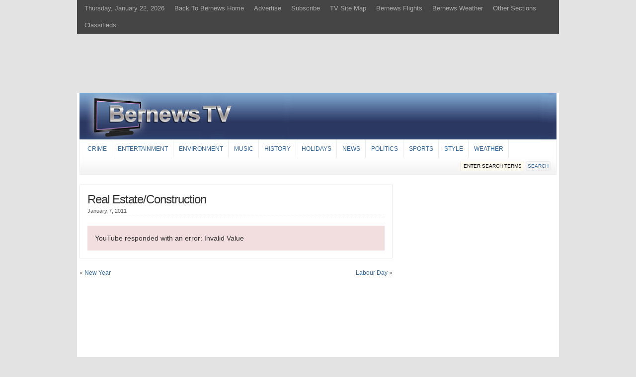

--- FILE ---
content_type: text/html; charset=UTF-8
request_url: https://bernews.com/video/real-estateconstruction/
body_size: 5857
content:
<!DOCTYPE html PUBLIC "-//W3C//DTD XHTML 1.0 Transitional//EN" "http://www.w3.org/TR/xhtml1/DTD/xhtml1-transitional.dtd">

<html xmlns="http://www.w3.org/1999/xhtml">

<head profile="http://gmpg.org/xfn/11">

<meta http-equiv="Content-Type" content="text/html; charset=UTF-8" />

<title>Bernews TV Videos Of Bermuda Real Estate/Construction | Bernews Videos</title>
<link rel="shortcut icon" href="http://s3.bernews.com/favicon.ico" type="image/x-icon" />

<link rel="stylesheet" href="https://bernews.com/video/wp-content/themes/wp-clear/style.css" type="text/css" media="screen" />

<link rel="stylesheet" href="https://bernews.com/video/wp-content/themes/wp-clear/style-font.css" type="text/css" media="screen" />

<meta name="viewport" content="width=device-width, initial-scale=1.0, maximum-scale=1.0, user-scalable=no" />

<link rel="pingback" href="https://bernews.com/video/xmlrpc.php" />

<!--[if lt IE 9]>
<script src="http://css3-mediaqueries-js.googlecode.com/svn/trunk/css3-mediaqueries.js"></script>
<![endif]-->

<script type='text/javascript' src='http://adserver.bernews.com/openx/www/delivery/spcjs.php?id=3'></script>


<link rel="alternate" type="application/rss+xml" title="Bernews Videos &raquo; Feed" href="https://bernews.com/video/feed/" />
<link rel="alternate" type="application/rss+xml" title="Bernews Videos &raquo; Comments Feed" href="https://bernews.com/video/comments/feed/" />
<link rel='stylesheet' id='tubepress-theme-0-css'  href='https://bernews.com/video/wp-content/plugins/tubepress_pro_5_1_8/web/themes/default/css/tubepress.css?ver=5.1.8' type='text/css' media='all' />
<link rel='stylesheet' id='really_simple_share_style-css'  href='https://bernews.com/video/wp-content/plugins/really-simple-facebook-twitter-share-buttons/style.css?ver=4.0.1' type='text/css' media='all' />
<script type='text/javascript' src='https://platform.twitter.com/widgets.js?ver=4.0.1'></script>
<script type='text/javascript' src='https://bernews.com/video/wp-includes/js/jquery/jquery.js?ver=1.11.1'></script>
<script type='text/javascript' src='https://bernews.com/video/wp-includes/js/jquery/jquery-migrate.min.js?ver=1.2.1'></script>
<script type='text/javascript' src='https://bernews.com/video/wp-content/plugins/tubepress_pro_5_1_8/web/js/tubepress.js?ver=5.1.8'></script>
<script type='text/javascript' src='https://bernews.com/video/wp-content/plugins/tubepress_pro_5_1_8/web/js/wordpress-ajax.js?ver=5.1.8'></script>
<script type='text/javascript' src='https://bernews.com/video/wp-content/themes/wp-clear/js/framework.js?ver=4.0.1'></script>
<script type='text/javascript' src='https://bernews.com/video/wp-content/themes/wp-clear/js/external.js?ver=4.0.1'></script>
<script type='text/javascript' src='https://bernews.com/video/wp-content/themes/wp-clear/js/suckerfish.js?ver=4.0.1'></script>
<script type='text/javascript' src='https://bernews.com/video/wp-content/themes/wp-clear/js/suckerfish-cat.js?ver=4.0.1'></script>
<link rel="EditURI" type="application/rsd+xml" title="RSD" href="https://bernews.com/video/xmlrpc.php?rsd" />
<link rel="wlwmanifest" type="application/wlwmanifest+xml" href="https://bernews.com/video/wp-includes/wlwmanifest.xml" /> 
<link rel='prev' title='New Year' href='https://bernews.com/video/new-years/' />
<link rel='next' title='Labour Day' href='https://bernews.com/video/labour-day/' />
<meta name="generator" content="WordPress 4.0.1" />
<link rel='shortlink' href='https://bernews.com/video/?p=374' />


<script type="text/javascript">var TubePressJsConfig = {"urls":{"base":"\/video\/wp-content\/plugins\/tubepress_pro_5_1_8","usr":"\/video\/wp-content\/tubepress-content","ajax":"\/video\/wp-admin\/admin-ajax.php"}};</script>

<!-- Alternate Stylesheet -->
<link href="https://bernews.com/video/wp-content/themes/wp-clear/styles/default.css" rel="stylesheet" type="text/css" />

<!-- Custom Styles from Theme Setting Page -->
<style type="text/css">
body {background-color:#e3e3e3;}
#sitetitle .title,#sitetitle .description {float:none;text-indent:-999em;position:absolute;display:none;left:-999em;}
#topnav,#topnav ul ul a {font-size:10pt;background:#454545;}
#catnav,#catnav ul ul a {font-size:9pt;}
#catnav ul a:hover,#catnav ul ul a:hover {background-color:#ffe3f8;}
.maincontent a:hover, .maincontent a:active {color:#332ab0;}
#footer {background:#454545;}
</style>

<!-- Styles from custom.css -->
<link href="https://bernews.com/video/wp-content/themes/wp-clear/custom.css" rel="stylesheet" type="text/css" />

        <script>
          jQuery(document).ready(function ($) {
            $("#drop-nav, #main-drop-nav").change( function() {
                    document.location.href =  $(this).val();
            });
          });
        </script>
    
<!-- All in One SEO Pack 2.0.2 by Michael Torbert of Semper Fi Web Design[288,340] -->
<meta name="description" content="Bernews TV selection of videos of Bermuda Real Estate/Construction. Video gallery of Bermuda Real Estate/Construction videos from Bermuda's #1 website" />

<meta name="keywords" content="free, videos, bermuda, bermudian, online, footage, watch, clips, news" />

<link rel="canonical" href="https://bernews.com/video/real-estateconstruction/" />
<!-- /all in one seo pack -->

<!-- Dynamic Widgets v1.5.6.1 by QURL - http://www.qurl.nl //-->
<style>
/* --------[ Hide Posts and Comments Links ]-------- */

#topnav ul li.rss-content, #topnav ul li.rss-comments { display:none; }

#searchfield{
	width:115px !important;
}
/* ---------[ Header Adjustments ]--------- */

#head-content {
	padding: 0 0 0px;
	}

/* ---------[ Hide Tags and Categories ]--------- */

p.tags, p.cats { display:none; }

/* ---------[ Mobile Fix - October 2015 ]--------- */
@media screen and (min-width: 910px) and (max-width: 966px) {
	#catnav ul a{
		padding: 5px 6px;
	}
}
@media screen and (min-width: 860px) and (max-width: 909px) {
	#catnav ul a{
		padding: 5px 4px;
	}
	
}
@media screen and (min-width: 810px) and (max-width: 859px) {
	#catnav ul a{
		padding: 5px 4px;
		font-size:12px;
	}
	
}
@media screen and (min-width: 768px) and (max-width: 809px) {
	#catnav ul a{
		padding: 5px 2px;
		font-size:12px;
	}
	
}



/* ---------[ Hide Categories ]--------- */

p.cats { display:none; }

/* ---------[ Hide RSS Widget Icon ]--------- */

a.rsswidget img {
	display: none;
}

iframe {
max-width: 100% !important;
}

.GoogleActiveViewClass img{
max-width: 100%;
}

iframe{
max-width:100%;
overflow:hidden;
}
.top-mobile-nav, .main-mobile-nav{
	display:none;
}
@media only screen and (min-width: 768px) and (max-width: 960px){
	#catnav ul{
		text-align:center;
	}
	#topnav ul li, #catnav ul li {
		display: inline-block;
		float: none;
		border: 0;
	}
}
@media screen and (max-width: 768px) {
	.top-nav, .main-nav{
		display:none !important;
	}
	.top-mobile-nav, .main-mobile-nav{
		display:block;
		padding: 9px;
		
	}
	#drop-nav, #main-drop-nav{
		padding: 5px;
		border-radius: 5px;
		width:100%;
		margin-bottom:10px;
	}
	.menu-cat-nav-container{
		margin-bottom:10px;
	}
	
	#top-ad, #top-ad div, #top-ad iframe, iframe{
	overflow: hidden !important;
	}
	#swiffycontainer{
	overflow: hidden !important;
	}
	.outer-wrap{
		overflow:hidden;	
	}
}

</style>

</head>

<body class="single single-post postid-374 single-format-standard c-sw">

<div class="outer-wrap">

	<div id="topnav">
		<div class="limit clearfix top-nav">
							<ul class="clearfix">
					<li><a href="http://bernews.com/video/">Thursday, January 22, 2026</a>
						<ul class="sub-menu">
														<li><a href="">Sunrise 7:17 am</a></li>
							<li><a href="">Sunset 5:43 pm</a></li>
						</ul>
					</li>
					<li id="menu-item-40" class="menu-item menu-item-type-custom menu-item-object-custom menu-item-40"><a href="http://bernews.com/">Back To Bernews Home</a></li>
<li id="menu-item-1015" class="menu-item menu-item-type-custom menu-item-object-custom menu-item-1015"><a href="http://bernews.com/ads">Advertise</a></li>
<li id="menu-item-44" class="menu-item menu-item-type-custom menu-item-object-custom menu-item-has-children menu-item-44"><a href="http://bernews.com">Subscribe</a>
<ul class="sub-menu">
	<li id="menu-item-45" class="menu-item menu-item-type-custom menu-item-object-custom menu-item-45"><a href="https://twitter.com/bernewsdotcom">Bernews Twitter</a></li>
	<li id="menu-item-46" class="menu-item menu-item-type-custom menu-item-object-custom menu-item-46"><a href="http://www.facebook.com/bernews">Bernews Facebook</a></li>
	<li id="menu-item-797" class="menu-item menu-item-type-custom menu-item-object-custom menu-item-797"><a href="http://instagram.com/bernews">Bernews Instagram</a></li>
</ul>
</li>
<li id="menu-item-382" class="menu-item menu-item-type-post_type menu-item-object-page menu-item-382"><a href="https://bernews.com/video/site-map-2/">TV Site Map</a></li>
<li id="menu-item-42" class="menu-item menu-item-type-custom menu-item-object-custom menu-item-42"><a href="http://bernews.com/flights/">Bernews Flights</a></li>
<li id="menu-item-41" class="menu-item menu-item-type-custom menu-item-object-custom menu-item-41"><a href="http://bernews.com/weather/">Bernews Weather</a></li>
<li id="menu-item-826" class="menu-item menu-item-type-custom menu-item-object-custom menu-item-has-children menu-item-826"><a href="http://bernews.com/video/">Other Sections</a>
<ul class="sub-menu">
	<li id="menu-item-829" class="menu-item menu-item-type-custom menu-item-object-custom menu-item-829"><a href="http://bernews.com/">Main Bernews Website</a></li>
	<li id="menu-item-827" class="menu-item menu-item-type-custom menu-item-object-custom menu-item-827"><a href="http://bernews.com/flights/">Bernews Flights</a></li>
	<li id="menu-item-828" class="menu-item menu-item-type-custom menu-item-object-custom menu-item-828"><a href="http://bernews.com/weather/">Bernews Weather</a></li>
	<li id="menu-item-830" class="menu-item menu-item-type-custom menu-item-object-custom menu-item-830"><a href="http://bernews.com/election/">Election History</a></li>
</ul>
</li>
<li id="menu-item-1041" class="menu-item menu-item-type-custom menu-item-object-custom menu-item-1041"><a target="_blank" href="http://trader.bm">Classifieds</a></li>
				</ul>
					</div>
        <div class="clearfix"></div>
                	<div class="top-mobile-nav">
        	            </div>
               
         	</div>

<center><iframe id='a055d710' name='a055d710' src='http://adserver.bernews.com/openx/www/delivery/afr.php?zoneid=8&amp;cb=INSERT_RANDOM_NUMBER_HERE' frameborder='0' scrolling='no' width='970' height='120'><a href='http://adserver.bernews.com/openx/www/delivery/ck.php?n=a529b14f&amp;cb=INSERT_RANDOM_NUMBER_HERE' target='_blank'><img src='http://adserver.bernews.com/openx/www/delivery/avw.php?zoneid=8&amp;cb=INSERT_RANDOM_NUMBER_HERE&amp;n=a529b14f' border='0' alt='' /></a></iframe></center>


	<div id="wrap">

		<div id="header">
			<div id="head-content" class="clearfix">
									<div id="logo">
						<a href="https://bernews.com/video" title="Bernews Videos"><img src="http://bernews.com/video/wp-content/uploads/2013/02/bernews-tv-logo3.png" alt="Bernews Videos" /></a>
					</div>
											</div>
		</div>

				<div id="catnav">
			<div class="limit clearfix main-nav">
									<ul class="clearfix">
						<li id="menu-item-13" class="menu-item menu-item-type-post_type menu-item-object-page menu-item-13"><a href="https://bernews.com/video/crime/">Crime</a></li>
<li id="menu-item-122" class="menu-item menu-item-type-post_type menu-item-object-page menu-item-has-children menu-item-122"><a href="https://bernews.com/video/entertainment/">Entertainment</a>
<ul class="sub-menu">
	<li id="menu-item-972" class="menu-item menu-item-type-custom menu-item-object-custom menu-item-972"><a href="http://bernews.com/video/annual-exhibitionag-show/">Ag Show</a></li>
	<li id="menu-item-973" class="menu-item menu-item-type-custom menu-item-object-custom menu-item-973"><a href="http://bernews.com/video/artartists/">Art</a></li>
	<li id="menu-item-974" class="menu-item menu-item-type-custom menu-item-object-custom menu-item-974"><a href="http://bernews.com/video/authorsbooks/">Authors</a></li>
	<li id="menu-item-975" class="menu-item menu-item-type-custom menu-item-object-custom menu-item-975"><a href="http://bernews.com/video/dancemajorettes/">Dance</a></li>
	<li id="menu-item-976" class="menu-item menu-item-type-custom menu-item-object-custom menu-item-976"><a href="http://bernews.com/video/gombeys/">Gombeys</a></li>
	<li id="menu-item-977" class="menu-item menu-item-type-custom menu-item-object-custom menu-item-977"><a href="http://bernews.com/video/earth-hour/">Earth Hour</a></li>
	<li id="menu-item-978" class="menu-item menu-item-type-custom menu-item-object-custom menu-item-978"><a href="http://bernews.com/video/parades/">Parades</a></li>
</ul>
</li>
<li id="menu-item-125" class="menu-item menu-item-type-post_type menu-item-object-page menu-item-has-children menu-item-125"><a href="https://bernews.com/video/environment/">Environment</a>
<ul class="sub-menu">
	<li id="menu-item-993" class="menu-item menu-item-type-custom menu-item-object-custom menu-item-993"><a href="http://bernews.com/video/bermuda-institute-of-ocean-sciences/">BIOS</a></li>
	<li id="menu-item-994" class="menu-item menu-item-type-custom menu-item-object-custom menu-item-994"><a href="http://bernews.com/video/earth-hour/">Earth Hour</a></li>
	<li id="menu-item-995" class="menu-item menu-item-type-custom menu-item-object-custom menu-item-995"><a href="http://bernews.com/video/ocean/">Ocean Life</a></li>
	<li id="menu-item-996" class="menu-item menu-item-type-custom menu-item-object-custom menu-item-996"><a href="http://bernews.com/video/shipwrecks/">Shipwrecks</a></li>
</ul>
</li>
<li id="menu-item-35" class="menu-item menu-item-type-post_type menu-item-object-page menu-item-35"><a href="https://bernews.com/video/music/">Music</a></li>
<li id="menu-item-28" class="menu-item menu-item-type-post_type menu-item-object-page menu-item-28"><a href="https://bernews.com/video/history/">History</a></li>
<li id="menu-item-190" class="menu-item menu-item-type-post_type menu-item-object-page menu-item-has-children menu-item-190"><a href="https://bernews.com/video/holidays/">Holidays</a>
<ul class="sub-menu">
	<li id="menu-item-970" class="menu-item menu-item-type-custom menu-item-object-custom menu-item-970"><a href="http://bernews.com/video/may-24th/">Bermuda Day</a></li>
	<li id="menu-item-965" class="menu-item menu-item-type-custom menu-item-object-custom menu-item-965"><a href="http://bernews.com/video/christmas/">Christmas</a></li>
	<li id="menu-item-966" class="menu-item menu-item-type-custom menu-item-object-custom menu-item-966"><a href="http://bernews.com/video/cup-match/">Cup Match</a></li>
	<li id="menu-item-967" class="menu-item menu-item-type-custom menu-item-object-custom menu-item-967"><a href="http://bernews.com/video/good-friday/">Good Friday</a></li>
	<li id="menu-item-968" class="menu-item menu-item-type-custom menu-item-object-custom menu-item-968"><a href="http://bernews.com/video/labour-day/">Labour Day</a></li>
	<li id="menu-item-969" class="menu-item menu-item-type-custom menu-item-object-custom menu-item-969"><a href="http://bernews.com/video/new-years/">New Years</a></li>
	<li id="menu-item-971" class="menu-item menu-item-type-custom menu-item-object-custom menu-item-971"><a href="http://bernews.com/video/remembrance-day/">Remembrance Day</a></li>
</ul>
</li>
<li id="menu-item-121" class="menu-item menu-item-type-post_type menu-item-object-page menu-item-has-children menu-item-121"><a href="https://bernews.com/video/news/">News</a>
<ul class="sub-menu">
	<li id="menu-item-956" class="menu-item menu-item-type-custom menu-item-object-custom menu-item-956"><a href="http://bernews.com/video/accidents/">Accidents</a></li>
	<li id="menu-item-957" class="menu-item menu-item-type-custom menu-item-object-custom menu-item-957"><a href="http://bernews.com/video/airports/">Airport</a></li>
	<li id="menu-item-958" class="menu-item menu-item-type-custom menu-item-object-custom menu-item-958"><a href="http://bernews.com/video/bermuda-industrial-union-biu/">Bermuda Industrial Union</a></li>
	<li id="menu-item-959" class="menu-item menu-item-type-custom menu-item-object-custom menu-item-959"><a href="http://bernews.com/video/business/">Business</a></li>
	<li id="menu-item-960" class="menu-item menu-item-type-custom menu-item-object-custom menu-item-960"><a href="http://bernews.com/video/fires/">Fires</a></li>
	<li id="menu-item-962" class="menu-item menu-item-type-custom menu-item-object-custom menu-item-962"><a href="http://bernews.com/video/memorials/">Memorials</a></li>
	<li id="menu-item-963" class="menu-item menu-item-type-custom menu-item-object-custom menu-item-963"><a href="http://bernews.com/video/real-estateconstruction/">Real Estate</a></li>
	<li id="menu-item-964" class="menu-item menu-item-type-custom menu-item-object-custom menu-item-964"><a href="http://bernews.com/video/regiment/">Regiment</a></li>
</ul>
</li>
<li id="menu-item-772" class="menu-item menu-item-type-post_type menu-item-object-page menu-item-772"><a href="https://bernews.com/video/politics/">Politics</a></li>
<li id="menu-item-73" class="menu-item menu-item-type-post_type menu-item-object-page menu-item-73"><a href="https://bernews.com/video/sports-2/">Sports</a></li>
<li id="menu-item-16" class="menu-item menu-item-type-post_type menu-item-object-page menu-item-has-children menu-item-16"><a href="https://bernews.com/video/style/">Style</a>
<ul class="sub-menu">
	<li id="menu-item-22" class="menu-item menu-item-type-post_type menu-item-object-page menu-item-22"><a href="https://bernews.com/video/style/beauty-pageants/">Beauty Pageants</a></li>
	<li id="menu-item-19" class="menu-item menu-item-type-post_type menu-item-object-page menu-item-19"><a href="https://bernews.com/video/style/fashion-shows/">Fashion Shows</a></li>
</ul>
</li>
<li id="menu-item-33" class="menu-item menu-item-type-post_type menu-item-object-page menu-item-33"><a href="https://bernews.com/video/weather/">Weather</a></li>
						<li class="search"><form id="searchform" method="get" action="https://bernews.com/video/" ><input type="text" value="Enter Search Terms" onfocus="if (this.value == 'Enter Search Terms') {this.value = '';}" onblur="if (this.value == '') {this.value = 'Enter Search Terms';}" size="18" maxlength="50" name="s" id="searchfield" /><input type="submit" value="search" id="submitbutton" /></form>
</li>
					</ul>
							</div>
            <div class="clearfix"></div>
                            <div class="main-mobile-nav">
                                	<div class="search"><form id="searchform" method="get" action="https://bernews.com/video/" ><input type="text" value="Enter Search Terms" onfocus="if (this.value == 'Enter Search Terms') {this.value = '';}" onblur="if (this.value == '') {this.value = 'Enter Search Terms';}" size="18" maxlength="50" name="s" id="searchfield" /><input type="submit" value="search" id="submitbutton" /></form>
</div>
                </div>
                   
             		</div>
		
		
	
	
	<div id="page" class="clearfix">

		<div id="contentleft">

			
			
			
			<div id="content" class="maincontent">

				
				

				<div class="singlepost">

					<div class="post" id="post-main-374">

						<div class="entry">

							<h1 class="post-title single"><a href="https://bernews.com/video/real-estateconstruction/" rel="bookmark" title="Permanent Link to Real Estate/Construction">Real Estate/Construction</a></h1>

							<div class="meta single">

	<span class="meta-date">
		January 7, 2011	</span> 

	 

</div>

							
							
<p class="tubepress-exception">YouTube responded with an error: Invalid Value</p>

							<div style="clear:both;"></div>

							
														<p class="cats"><strong>Category</strong>: <a href="https://bernews.com/video/category/news/" rel="category tag">News</a></p>


						</div>

						
						
						
<!-- You can start editing here. -->

<div class="allcomments">


			<!-- If comments are closed. -->
		<p class="nocomments"></p>

	

</div>


					</div>

					<div class="navigation clearfix">
	<div class="alignleft single">
		&laquo; <a href="https://bernews.com/video/new-years/" rel="prev">New Year</a>	</div>
	<div class="alignright single">
		<a href="https://bernews.com/video/labour-day/" rel="next">Labour Day</a> &raquo;	</div>
</div>
				</div>


			</div>

			
		</div>


		<div id="contentright">

			<div id="sidebar" class="clearfix">
				<div id="bannerad-widget-8" class="widget bannerad"><div class="widget-wrap"><iframe id='a079d3c5' name='a079d3c5' src='http://adserver.bernews.com/openx/www/delivery/afr.php?zoneid=13&cb=INSERT_RANDOM_NUMBER_HERE' frameborder='0' scrolling='no' width='300' height='250'><a href='http://adserver.bernews.com/openx/www/delivery/ck.php?n=a97b81d8&cb=INSERT_RANDOM_NUMBER_HERE' target='_blank'><img src='http://adserver.bernews.com/openx/www/delivery/avw.php?zoneid=13&cb=INSERT_RANDOM_NUMBER_HERE&n=a97b81d8' border='0' alt='' /></a></iframe></div></div><div id="bannerad-widget-10" class="widget bannerad"><div class="widget-wrap"><iframe id='af7115de' name='af7115de' src='http://adserver.bernews.com/openx/www/delivery/afr.php?zoneid=18&cb=INSERT_RANDOM_NUMBER_HERE' frameborder='0' scrolling='no' width='300' height='250'><a href='http://adserver.bernews.com/openx/www/delivery/ck.php?n=a4f1d780&cb=INSERT_RANDOM_NUMBER_HERE' target='_blank'><img src='http://adserver.bernews.com/openx/www/delivery/avw.php?zoneid=18&cb=INSERT_RANDOM_NUMBER_HERE&n=a4f1d780' border='0' alt='' /></a></iframe></div></div><div id="bannerad-widget-12" class="widget bannerad"><div class="widget-wrap"><iframe id='a47fcc9e' name='a47fcc9e' src='http://adserver.bernews.com/openx/www/delivery/afr.php?zoneid=29&cb=INSERT_RANDOM_NUMBER_HERE' frameborder='0' scrolling='no' width='300' height='250'><a href='http://adserver.bernews.com/openx/www/delivery/ck.php?n=a95a32a2&cb=INSERT_RANDOM_NUMBER_HERE' target='_blank'><img src='http://adserver.bernews.com/openx/www/delivery/avw.php?zoneid=29&cb=INSERT_RANDOM_NUMBER_HERE&n=a95a32a2' border='0' alt='' /></a></iframe></div></div><div id="bannerad-widget-4" class="widget bannerad"><div class="widget-wrap"><center><iframe id='aaa3d15d' name='aaa3d15d' src='http://adserver.bernews.com/openx/www/delivery/afr.php?zoneid=39&cb=INSERT_RANDOM_NUMBER_HERE' frameborder='0' scrolling='no' width='300' height='100'><a href='http://adserver.bernews.com/openx/www/delivery/ck.php?n=a847872c&cb=INSERT_RANDOM_NUMBER_HERE' target='_blank'><img src='http://adserver.bernews.com/openx/www/delivery/avw.php?zoneid=39&cb=INSERT_RANDOM_NUMBER_HERE&n=a847872c' border='0' alt='' /></a></iframe></center>
</div></div>			</div>

			<div id="sidebar-bottom" class="clearfix">

				<div id="sidebar-bottom-left">
														</div>

				<div id="sidebar-bottom-right">
														</div>

			</div>

		</div>


	

	


	    
    <div id="footer-widgets" class="maincontent">
        <div class="limit clearfix">
            <div class="footer-widget1">
                <div id="text-3" class="widget widget_text"><div class="widget-wrap">			<div class="textwidget"><table>
<tbody>
<tr>
<td><a href="http://facebook.com/bernews" target="_blank"><img class="alignnone size-full wp-image-755" title="Facebook" src="http://s3.bernews.com/wp-clear/FB.jpg" alt="Facebook" width="16" height="16" /></a></td>
<td><a href="http://facebook.com/bernews" target="_blank">Follow Us On Facebook</a></td>
</tr>
<tr>
<td><a href="http://twitter.com/bernewsdotcom" target="_blank"><img class="alignnone size-full wp-image-756" title="Twitter" src="http://s3.bernews.com/wp-clear/twitter_icon_16.gif" alt="Twitter" width="16" height="16" /></a></td>
<td><a href="http://twitter.com/bernewsdotcom" target="_blank">Follow Us On Twitter</a></td>
</tr>
<tr>
<td><a href="http://instagram.com/bernews" target="_blank"><img class="alignnone size-full wp-image-755" title="Instagram" src="http://bernews.com/wp-content/uploads/2013/02/instagram.png" alt="Instagram" width="16" height="16" /></a></td>
<td><a href="http://instagram.com/bernews" target="_blank">Follow Us On Instagram</a></td>
</tr>

</tbody>
</table></div>
		</div></div>            </div>
            <div class="footer-widget2">
                <div id="text-4" class="widget widget_text"><div class="widget-wrap">			<div class="textwidget"><table>
<tbody>
<tr>
<td><a href="http://bernews.com/flights/"><img class="alignnone size-full wp-image-762" title="Bernews Flights" src="http://s3.bernews.com/wp-clear/Bernews-Flights.png" alt="" width="16" height="16" /></a></td>
<td><a href="http://bernews.com/flights/">Bernews Flights</a></td>
</tr>
<td><a href="http://bernews.com/about/rss-category-feeds/"><img class="alignnone size-full wp-image-757" title="RSS Feeds" src="http://s3.bernews.com/wp-clear/feed-icon-16x16.png" alt="RSS Feeds" width="16" height="16" /></a></td>
<td><a href="http://bernews.com/about/rss-category-feeds/">Subscribe To RSS Feeds</a></td>
</tr>
<tr>
<td><a href="http://bernews.com/bermuda-profiles/"><img src="http://s3.bernews.com/wp-clear/profiles.png" alt="" title="Bermudian Profiles" width="16" height="16" class="alignnone size-full wp-image-129555" /></a></td>
<td><a href="http://bernews.com/bermuda-profiles/">Bermudian Profiles</a></td>
</tr>
</tbody>
</table></div>
		</div></div>            </div>
            <div class="footer-widget3">
                <div id="text-5" class="widget widget_text"><div class="widget-wrap">			<div class="textwidget"><table>
<tbody>
<tr>
<td><a href="http://bernews.com/weather/"><img class="alignnone size-full wp-image-778" title="Bernews Weather" src="http://s3.bernews.com/wp-clear/weather_few_clouds.png" alt="" width="16" height="16" /></a></td>
<td><a href="http://bernews.com/weather/">Bernews Weather</a></td>
</tr>
<tr>
<td><a href="http://bernews.com/about/contact-us/"><img class="alignnone size-full wp-image-764" title="Contact Us/Submit News" src="http://s3.bernews.com/wp-clear/Contact-Us.png" alt="" width="16" height="16" /></a></td>
<td><a href="http://bernews.com/about/contact-us/"> Contact Us/Submit News</a></td>
</tr>
<tr>
<td><a href="http://bernews.com/ads"><img class="alignnone size-full wp-image-766" title="Advertise With Bernews" src="http://s3.bernews.com/wp-clear/Advertise-With-Bernews.png" alt="" width="16" height="16" /></a></td>
<td><a href="http://bernews.com/ads">Advertise With Bernews</a></td>
</tr>
</tbody>
</table></div>
		</div></div>            </div>
            <div class="footer-widget4">
                <div id="text-6" class="widget widget_text"><div class="widget-wrap">			<div class="textwidget"><table>
<tbody>
<tr>
<td><a href="http://bernews.com/about/subscribe-to-our-emails/"><img class="alignnone size-full wp-image-758" title="Email" alt="" src="http://s3.bernews.com/wp-clear/Email.gif" width="16" height="16" /></a></td>
<td><a href="http://bernews.com/about/subscribe-to-our-emails/">Daily Email Headlines</a></td>
</tr>
<tr>
<td><a href="http://bernews.com/app/"><img class="alignnone size-full wp-image-129349" title="MailIcon2" alt="" src="http://bernews.com/wp-content/uploads/2014/12/Pictures-Folder-32.png" width="16" height="16" /></a></td>
<td><a href="http://bermudacovers.com" target="_blank"> Visit BermudaCovers.com</a></td>
</tr>
<tr>
<td><a href="http://www.foreverbermuda.com/" target="blank"><img class="alignnone size-full wp-image-759" title="B" alt="" src="http://bernews.com/wp-content/uploads/2014/12/8495-16x16x32.png" width="16" height="16" /></a></td>
<td><a href="http://www.foreverbermuda.com/" target="blank">Visit ForeverBermuda.com</a></td>
</tr>
</tbody>
</table></div>
		</div></div>            </div>
        </div>
    </div>
    
    <div id="footer">
        <div class="limit clearfix">
    
            <p class="footurl"><a href="https://bernews.com/video">Bernews Videos</a></p>
    
                
            &copy;  2026 Bernews Videos. All rights reserved. 
    
        </div>
    </div>
</div>
</div>
</div>

<script type='text/javascript' src='https://bernews.com/video/wp-includes/js/comment-reply.min.js?ver=4.0.1'></script>
<script type='text/javascript' src='https://bernews.com/video/wp-content/themes/wp-clear/js/ios-bugfix.js?ver=4.0.1'></script>

</body>

</html>


--- FILE ---
content_type: text/css
request_url: https://bernews.com/video/wp-content/themes/wp-clear/custom.css
body_size: 519
content:
html {overflow-x: hidden;  } 
/* --------[ Hide Posts and Comments Links ]-------- */

#topnav ul li.rss-content, #topnav ul li.rss-comments { display:none; }



/* ---------[ Header Adjustments ]--------- */

#head-content {
	padding: 0 0 0px;
	}

/* ---------[ Hide Tags and Categories ]--------- */

p.tags, p.cats { display:none; }

/* ---------[ Mobile Fix - October 2015 ]--------- */
@media screen and (min-width: 910px) and (max-width: 966px) {
	#catnav ul a{
		padding: 5px 6px;
	}
}
@media screen and (min-width: 860px) and (max-width: 909px) {
	#catnav ul a{
		padding: 5px 4px;
	}
	
}
@media screen and (min-width: 810px) and (max-width: 859px) {
	#catnav ul a{
		padding: 5px 4px;
		font-size:12px;
	}
	
}
@media screen and (min-width: 768px) and (max-width: 809px) {
	#catnav ul a{
		padding: 5px 2px;
		font-size:12px;
	}
	
}

@media screen and (max-width: 480px) {
#top-ad, #top-ad div, #top-ad iframe, iframe{
width:100% !important;
}
#swiffycontainer{
width:100% !important;
}
}

/* ---------[ Hide Categories ]--------- */

p.cats { display:none; }

/* ---------[ Hide RSS Widget Icon ]--------- */

a.rsswidget img {
	display: none;
}

iframe {
max-width: 100% !important;
}

.GoogleActiveViewClass img{
max-width: 100%;
}

iframe{
max-width:100%;
overflow:hidden;
}
@media screen and (max-width: 768px) 
	iframe img{
	max-width:100%;
   	 height: auto;
	}
}